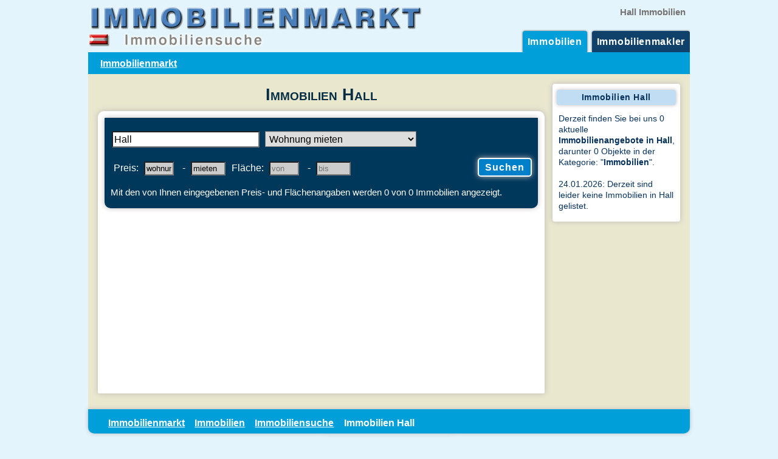

--- FILE ---
content_type: text/html; charset=UTF-8
request_url: https://www.a-immobilienmarkt.at/immobiliensuche/?hall-in-tirol-wohnung-mieten
body_size: 2037
content:
<!doctype html>
<html lang="de">
<head>
<meta charset="utf-8">
<title>Immobilien Hall - Immobiliensuche</title>
<meta name="description" content="Immobilien in Hall - Immobiliensuche Immobilien in Hall auf a-immobilienmarkt.at">
<meta name="keywords" content="Immobilien Hall,Immobilien Hall,Immobilien Hall,Immobiliensuche Hall">
<meta name="viewport" content="width=device-width, initial-scale = 1.0">
<link rel="shortcut icon" href="/favicon.ico" type="image/x-icon"> 
<script type="text/javascript" src="https://immo.a-immobilienmarkt.at/js/jquery-1.8.2.min.js"></script>
<script src="https://immo.a-immobilienmarkt.at/js/jquery-ui.js"></script>
<link rel="stylesheet" type="text/css" href="https://immo.a-immobilienmarkt.at/js/jquery-ui.min.css">
<link href="/css/immobilien.css" type="text/css" rel="stylesheet">

<link rel="canonical" href="https://www.a-immobilienmarkt.at/immobiliensuche/?hall-">
<script>
	$(function() {
		$( "#ort" ).autocomplete({
			source: "suchorte.php",
			minLength: 2,
   		select: function( event, ui ) { $( "#ort1" ).val( ui.item.id );                    
		}
		});
	});

function checkimmosuche () {
  if (document.immobiliensuche.suchort.value == "") {
    alert("Bitte geben Sie den Ort ein!");
    document.immobiliensuche.ort.focus();
    return false;
  }
}
</script>

<script>
  (function(i,s,o,g,r,a,m){i['GoogleAnalyticsObject']=r;i[r]=i[r]||function(){
  (i[r].q=i[r].q||[]).push(arguments)},i[r].l=1*new Date();a=s.createElement(o),
  m=s.getElementsByTagName(o)[0];a.async=1;a.src=g;m.parentNode.insertBefore(a,m)
  })(window,document,'script','//www.google-analytics.com/analytics.js','ga');

  ga('create', 'UA-2397179-2', 'auto');
  ga('send', 'pageview');
</script>

</head>

<body>
<div id="container">
<div id="immo_top">
<a href="/" title="Immobilienmarkt Immobilienportal" target="_top"><img src ="/img/immobiliensuche-1.jpg" alt="Immobiliensuche"  height="80" width="560"></a>
<div id ="anbieterzeile">Hall Immobilien</div>

<ul class="menu">
<li class="active"><a href="/immobilien/" id="immobilien" title="Immobilien">Immobilien</a></li>
<li><a href="/immobilienmakler/" id="immobilienmakler" title="Immobilienmakler Verzeichnis">Immobilienmakler</a></li>
</ul>
</div>

<div id="immo_navi">
<ul>
<li><a href="/" title="Immobilienmarkt Immobilienportal">Immobilienmarkt</a></li>



</ul>
<div class="cl"> </div>
</div>

<div id="immo_content">
<div id="immo_content_links">

<h1>Immobilien Hall</h1>

<div class="immo_kasten_links">
<div id="immosuche">
<form action="/immobiliensuche/" method="post" name="immobiliensuche" onsubmit="return checkimmosuche()">

<div class="fli">
<div class="ui-widget">
<input id="ort" name="suchort" type="text" placeholder="Ort" value ="Hall" title ="Ort eingeben und auswählen" >
<input id="ort1" name="suchort1" type="hidden" value ="hall">

<select id="immobilienart" name="immobilienart" title ="Kategorie auswählen">
<option value="wohnung-mieten">Wohnung mieten</option>
<option value="wohnung-kaufen">Wohnung kaufen</option>
<option value="haus-mieten">Haus mieten</option>
<option value="haus-kaufen">Haus kaufen</option>
<option value="grund-">Grundstück</option>
<option value="gewerbeimmobilie-mieten">Gewerbeimmobilie mieten</option>
<option value="gewerbeimmobilie-kaufen">Gewerbeimmobilie kaufen</option>
<option value="parkplatz-">Parkplatz/Garage</option>
<option value="zimmer-">Zimmer</option>
<option value="immobilie-">Sonstige Immobilie</option>
</select>
</div>

<div class="optionen">
<div class="fli">
<label for="preisVon" class="sla">Preis:</label> 
<input id="preisVon" type="text" name="mindestpreis" placeholder="von" title="Mindestpreis &euro; - optional" size="4" maxlength="11" value="wohnung">
<label for="preisBis">-</label> 
<input id="preisBis" type="text" name="preismaximal" placeholder="bis" title="Höchstpreis &euro; - optional" size="5" maxlength="11" value="mieten">
</div>

<div class="fli">
<label for="mindestflaeche" class="sla">Fläche:</label>
<input id ="mindestflaeche" type="text" name="mindestflaeche" placeholder="von" title="Mindestfläche m² - optional" size="4" maxlength="11" value="">
<label for="flaechemaximal">-</label> 
<input id="flaechemaximal" type="text" name="flaechemaximal" placeholder="bis" title="Maximale Fläche m² - optional" size="5" maxlength="11" value="">
</div>

<input type="hidden" name="suche" value="immobilien">
</div>

<div class="fre">
<input type="submit" value="Suchen" class="button">
</div>

</div>

<div class="w fs90">Mit den von Ihnen eingegebenen Preis- und Flächenangaben werden 0 von 0 Immobilien angezeigt.</div>
<div class="cl"> </div>
</form>

</div>






<div class="mt05 mw1">
<script async src="//pagead2.googlesyndication.com/pagead/js/adsbygoogle.js"></script>
<!-- A-Immobilien rw -->
<ins class="adsbygoogle"
     style="display:block"
     data-ad-client="ca-pub-1150931861133426"
     data-ad-slot="5204324615"
     data-ad-format="auto"></ins>
<script>
(adsbygoogle = window.adsbygoogle || []).push({});
</script>
</div>

</div>
</div>

<div id="immo_content_rechts">
<div class="immo_kasten_rechts">

<h3 class="details">Immobilien Hall</h3>
<div class="adr">
Derzeit finden Sie bei uns 0 aktuelle <strong>Immobilienangebote in Hall</strong>, darunter 0 Objekte in der Kategorie: "<strong>Immobilien</strong>".<br><br>24.01.2026: Derzeit sind leider keine Immobilien in Hall gelistet.</div>

</div>
</div>

<div class="cl"> </div>
</div>

<div id="immo_unten">
<ul>
<li><a href="/" title="Immobilienmarkt Immobilienportal">Immobilienmarkt</a></li>
<li><a href="/immobilien/" title="Immobilien Österreich">Immobilien</a></li>
<li><a href="/immobiliensuche/" title="Immobiliensuche Österreich">Immobiliensuche</a></li>
<li>Immobilien Hall</li>
</ul>
<div class="cl"> </div>
</div>
</div>

<div class="bottom">
Copyright &copy; 2026<br><a href="/" title="Immobilienmarkt Immobilienportal">A-Immobilienmarkt.at</a>
</div>
</body>
</html>


--- FILE ---
content_type: text/html; charset=utf-8
request_url: https://www.google.com/recaptcha/api2/aframe
body_size: 268
content:
<!DOCTYPE HTML><html><head><meta http-equiv="content-type" content="text/html; charset=UTF-8"></head><body><script nonce="VWFDUpwYmmQADjgVlAoMxA">/** Anti-fraud and anti-abuse applications only. See google.com/recaptcha */ try{var clients={'sodar':'https://pagead2.googlesyndication.com/pagead/sodar?'};window.addEventListener("message",function(a){try{if(a.source===window.parent){var b=JSON.parse(a.data);var c=clients[b['id']];if(c){var d=document.createElement('img');d.src=c+b['params']+'&rc='+(localStorage.getItem("rc::a")?sessionStorage.getItem("rc::b"):"");window.document.body.appendChild(d);sessionStorage.setItem("rc::e",parseInt(sessionStorage.getItem("rc::e")||0)+1);localStorage.setItem("rc::h",'1769273102169');}}}catch(b){}});window.parent.postMessage("_grecaptcha_ready", "*");}catch(b){}</script></body></html>